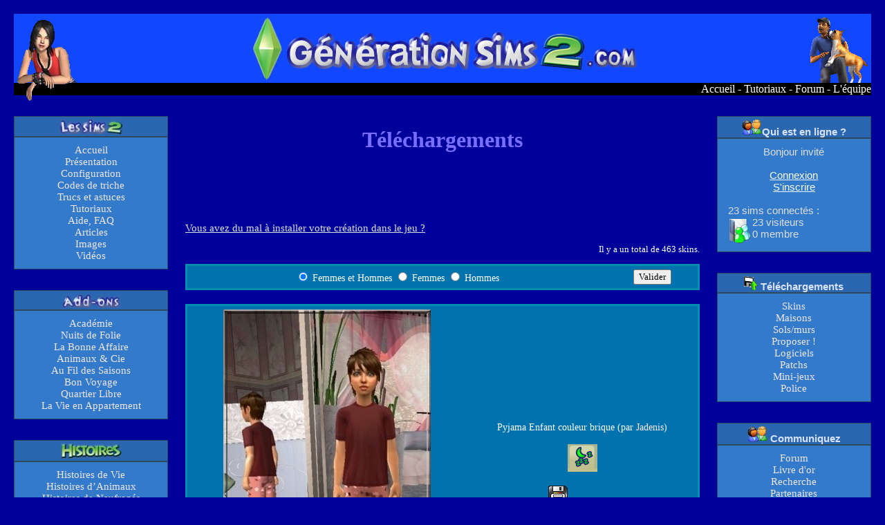

--- FILE ---
content_type: text/html; charset=UTF-8
request_url: https://www.generationsims2.com/telechargements.php?page=skins&sexe=&n=6
body_size: 20928
content:

<!DOCTYPE html PUBLIC "-//W3C//DTD XHTML 1.0 Strict//EN" "http://www.w3.org/TR/xhtml1/DTD/xhtml1-strict.dtd">
<html xmlns="http://www.w3.org/1999/xhtml" lang="en" xml:lang="fr">
<head>
<!-- Global site tag (gtag.js) - Google Analytics -->
<script async src="https://www.googletagmanager.com/gtag/js?id=UA-43847723-2"></script>
<script>
  window.dataLayer = window.dataLayer || [];
  function gtag(){dataLayer.push(arguments);}
  gtag('js', new Date());

  gtag('config', 'UA-43847723-2');
</script>
<meta http-equiv="Content-Type" content="text/php; charset=UTF-8" />
<meta http-equiv="Content-Language" content="fr" />
<meta name="identifier-url" content="https://www.generationsims2.com/" />
<meta name="description" content="Site consacré aux Sims 2 et à ses Add-ons : tests, astuces, créations sims à télécharger..." />
<meta name="keywords" content="sims, sims 2, sims2, les sims 2, simulation, tests, codes, astuces, téléchargements, créations, skins, maisons, addons, images, vidéos" />
<meta name="category" content="games" />
<meta name="google-site-verification" content="kKgABXOp3fS0-fUNPDQN5dVAUjCWwg6J2hBgVgt3Khg" />
<!-- TradeDoubler site verification 1733943 -->
<link rel="shortcut icon" type="image/x-icon" href="https://www.generationsims2.com/favicon.ico" />
<link rel="alternate" type="application/rss+xml" title="Flux RSS" href="https://www.generationsims2.com/rss.php" />
<link rel="stylesheet" media="screen" type="text/css" title="Bleu foncé" href="style.css" />

</head> 

<title>Génération Sims 2 - Téléchargements</title>

   <body>
   <div id="en_tete">
<img id="avatar2" src="https://www.generationsims2.com/images/avatar2.gif" alt="avatar2" />
<img id="avatar1" src="https://www.generationsims2.com/images/avatar.png" alt="avatar1" /> 
</div> 

<ul id="menuhaut">
<img id="avatar1" src="https://www.generationsims2.com/images/avatar1.png" alt="avatar1" />
<li><a href="https://www.generationsims2.com/" title="Accueil du site">Accueil</a> - </li>
<li><a href="https://www.generationsims2.com/tutoriaux.php" title="Trucs et astuces sur les Sims 2">Tutoriaux</a> - </li>
<li><a href="https://www.generationsims2.com/forum/" title="Forum">Forum</a> - </li>
<li><a href="https://www.generationsims2.com/infosteam.php" title="L'équipe">L'équipe</a></li></ul>

<div id="menu1">
<div class="cadre_menu">
 <h4><img src="https://www.generationsims2.com/images/icon_sims2.jpg" alt="Les Sims 2" /></h4>
 <div class="element_menu">
   <ul>
       <li><a href="https://www.generationsims2.com/">Accueil</a></li>
       <li><a href="https://www.generationsims2.com/presentation.php">Présentation</a></li>
       <li><a href="https://www.generationsims2.com/configuration.php">Configuration</a></li>
       <li><a href="https://www.generationsims2.com/codes_de_triches.php">Codes de triche</a></li>
       <li><a href="https://www.generationsims2.com/trucs_et_astuces.php">Trucs et astuces</a></li>
	   <li><a href="https://www.generationsims2.com/tutoriaux.php">Tutoriaux</a></li>
       <li><a href="https://www.generationsims2.com/faq.php">Aide, FAQ</a></li>
	   <li><a href="https://www.generationsims2.com/articles.php">Articles</a></li>
	   <li><a href="https://www.generationsims2.com/images.php?page=sims2">Images</a></li>
	   <li><a href="https://www.generationsims2.com/videos.php?page=sims2">Vidéos</a></li>
   </ul>
 </div>
</div>

<div class="cadre_menu">
<h4><img src="https://www.generationsims2.com/images/icon_sims2add-ons.jpg" alt="Add-ons" /></h4>
 <div class="element_menu">
   <ul>
       <li><a href="https://www.generationsims2.com/academie.php">Académie</a></li>
       <li><a href="https://www.generationsims2.com/nuitdefolie.php">Nuits de Folie</a></li>
       <li><a href="https://www.generationsims2.com/openforbusiness.php">La Bonne Affaire</a></li>
       <li><a href="https://www.generationsims2.com/pets.php">Animaux &amp; Cie</a></li>
       <li><a href="https://www.generationsims2.com/saisons.php">Au Fil des Saisons</a></li>
       <li><a href="https://www.generationsims2.com/voyage.php">Bon Voyage</a></li>
       <li><a href="https://www.generationsims2.com/quartier_libre.php">Quartier Libre</a></li>
       <li><a href="https://www.generationsims2.com/appartement.php">La Vie en Appartement</a></li>
   </ul>
 </div>
</div>

<div class="cadre_menu">
<h4><img src="https://www.generationsims2.com/images/icon_sims2histoires.jpg" alt="Histoires" /></h4>
 <div class="element_menu">
   <ul>
       <li><a href="https://www.generationsims2.com/histoires.php?n=1">Histoires de Vie</a></li>
       <li><a href="https://www.generationsims2.com/histoires.php?n=2">Histoires d’Animaux</a></li>
       <li><a href="https://www.generationsims2.com/histoires.php?n=3">Histoires de Naufragés</a></li>
   </ul>
 </div>
</div>

<div class="cadre_menu">
<h4><img src="https://www.generationsims2.com/images/icon_sims2kits.jpg" alt="Kits" /></h4>
 <div class="element_menu">
   <ul>
       <li><a href="https://www.generationsims2.com/kits.php?n=1">Kit de Noël 2005</a></li>
       <li><a href="https://www.generationsims2.com/kits.php?n=2">Fun en Famille</a></li>
       <li><a href="https://www.generationsims2.com/kits.php?n=3">Glamour</a></li>
       <li><a href="https://www.generationsims2.com/kits.php?n=4">Joyeux Noël</a></li>
       <li><a href="https://www.generationsims2.com/kits.php?n=5">Jour de Fête</a></li>
       <li><a href="https://www.generationsims2.com/kits.php?n=6">H&amp;M Fashion</a></li>
       <li><a href="https://www.generationsims2.com/kits.php?n=7">Tout pour les ados</a></li>
	   <li><a href="https://www.generationsims2.com/kits.php?n=8">Cuisine et Salle de bain Design</a></li>
	   <li><a href="https://www.generationsims2.com/kits.php?n=9">IKEA Home Design</a></li>
	   <li><a href="https://www.generationsims2.com/kits.php?n=10">Demeures de rêves</a></li>
   </ul>
 </div>
</div>

<div class="cadre_menu">
<h4>Publicité</h4>
  <div class="element_menu">
  <center>
<script type="text/javascript"><!--
google_ad_client = "pub-3325917846277699";
//Menu gauche 120x600
google_ad_slot = "1743117582";
google_ad_width = 120;
google_ad_height = 600;
//--></script>
<script type="text/javascript"
src="https://pagead2.googlesyndication.com/pagead/show_ads.js">
</script>
</center>
 </div>
</div>
</div></div>

<div id="menu2">
<div class="cadre_menu">
<h4><img src="https://www.generationsims2.com/images/icon_inter.gif" alt="icone" />Qui est en ligne ?</h4>
 <div class="element_menu">
 <div class="register">
 <p>Bonjour invité<br />
<br />
<a href="https://www.generationsims2.com/connexion.php">Connexion</a><br />
<a href="https://www.generationsims2.com/reglement.php?pour=inscription">S'inscrire</a><br />
<p class="nbre_connect"><br />23 sims connectés :<br /><img src="https://www.generationsims2.com/images/en_ligne.gif">23 visiteurs<br />0 membre</p><p></p>
 </div>
</div>

<div class="cadre_menu">
<h4><img src="https://www.generationsims2.com/images/icon_dl.gif" alt="icone" /> Téléchargements</h4>
 <div class="element_menu">
<ul>
    <li><a href="https://www.generationsims2.com/telechargements.php?page=skins">Skins</a></li>
    <li><a href="https://www.generationsims2.com/telechargements.php?page=maisons">Maisons</a></li>
    <li><a href="https://www.generationsims2.com/telechargements.php?page=sols_murs">Sols/murs</a></li>
    <li><a href="https://www.generationsims2.com/propositions.php">Proposer !</a></li>
	<li><a href="https://www.generationsims2.com/logiciels.php">Logiciels</a></li>
    <li><a href="https://www.generationsims2.com/patchs.php">Patchs</a></li>
    <li><a href="https://www.generationsims2.com/mini-jeux.php">Mini-jeux</a></li>
    <li><a href="https://www.generationsims2.com/police.php">Police</a></li>
</ul>
</div>
</div>

<div class="cadre_menu">
<h4><img src="https://www.generationsims2.com/images/icon_inter.gif" alt="icone" /> Communiquez</h4>
 <div class="element_menu">
<ul>
    <li><a href="https://www.generationsims2.com/forum/">Forum</a></li>
    <li><a href="https://www.generationsims2.com/livreor.php">Livre d'or</a></li>
    <li><a href="https://www.generationsims2.com/rechercher.php">Recherche</a></li>
	<li><a href="https://www.generationsims2.com/liens.php">Partenaires</a></li>
    <li><a href="https://www.generationsims2.com/infosteam.php">L'équipe</a></li>
	<li><a href="https://www.generationsims2.com/recrutement.php">Recrutement</a></li>
	<li><a href="https://www.generationsims2.com/site.php">Le site</a></li>
	<li><a href="https://www.generationsims2.com/pressbook.php">PressBook</a></li>
	<li><a href="https://www.generationsims2.com/rss.php">Flux RSS</a></li>
</ul>
</div>
</div>

<div class="cadre_menu">
<h4>Publicité</h4>
  <div class="element_menu">
   <p>
   <a href="http://www.copyrightfrance.com/php/certificat.php?reference=6RRS166"><img src="https://www.generationsims2.com/images/copyright.gif" alt="Copyright" title="Copyright"></a><br />
<!-- - - - - - - - - - - - - Début du script Xiti - - - - - - - - - - - - -->
<a href="http://www.xiti.com/xiti.asp?s=285415" title="WebAnalytics">
<script type="text/javascript">
<!--
Xt_param = 's=285415&p=';
try {Xt_r = top.document.referrer;}
catch(e) {Xt_r = document.referrer; }
Xt_h = new Date();
Xt_i = '<img width="80" height="15" border="0" alt="" ';
Xt_i += 'src="https://logv8.xiti.com/bcg.xiti?'+Xt_param;
Xt_i += '&hl='+Xt_h.getHours()+'x'+Xt_h.getMinutes()+'x'+Xt_h.getSeconds();
if(parseFloat(navigator.appVersion)>=4)
{Xt_s=screen;Xt_i+='&r='+Xt_s.width+'x'+Xt_s.height+'x'+Xt_s.pixelDepth+'x'+Xt_s.colorDepth;}
document.write(Xt_i+'&ref='+Xt_r.replace(/[<>"]/g, '').replace(/&/g, '$')+'" title="Internet Audience">');
//-->
</script>
<noscript>
Mesure d'audience ROI statistique webanalytics par <img width="80" height="15" src="http://logv8.xiti.com/bcg.xiti?s=285415&p=" alt="WebAnalytics" />
</noscript></a><br />
<!-- - - - - - - - - - - - - Fin du script Xiti - - - - - - - - - - - - -->
</p>
</div>
</div>
</div>

</div>

<div id="corps">
<h1>Téléchargements</h1>
<center>
<script type="text/javascript"><!--
google_ad_client = "pub-3325917846277699";
google_ad_width = 468;
google_ad_height = 60;
google_ad_format = "468x60_as";
google_ad_type = "text_image";
//2007-10-28: hautbanpasbordure
google_ad_channel = "4840699578";
google_color_border = "00409A";
google_color_bg = "00009A";
google_color_link = "3399FF";
google_color_text = "99CCFF";
google_color_url = "00DC7F";
google_ui_features = "rc:6";
//-->
</script>
<script type="text/javascript"
  src="https://pagead2.googlesyndication.com/pagead/show_ads.js">
</script>
</center><p><a href="tutoriaux.php">Vous avez du mal à installer votre création dans le jeu ?</a></p>
<p class="signature">Il y a un total de 463 skins.</p>
<form action="telechargements.php?page=skins" method="post">
<table class="telechargements">
<tr><td>
						<input type="radio" name="sexe" value="tous" checked="checked"/> Femmes et Hommes
						<input type="radio" name="sexe" value="1" /> Femmes
                        <input type="radio" name="sexe" value="2" /> Hommes</td>
						<td><input type="submit" value="Valider" /></td></tr>
</form>
    <table class="telechargements">
    <tr>
      <td><img src="https://www.generationsims2.com/skins/1343038415.jpg"></td>
      <td>Pyjama Enfant couleur brique (par <a href="profil.php?id=53424">Jadenis</a>)<br />
      <br /><img src="https://www.generationsims2.com/skins/pyjama.png"><br /><br /><img src="images/downloads.gif"> <a href="https://www.generationsims2.com/telechargements.php?page=skins&id=1185">Télécharger</a></td>
    </tr>
	<tr>
	  <td>Date : 23/07/2012</td>
	  <td>Téléchargé 489 fois</td>
	</tr>
	</table>
    <table class="telechargements">
    <tr>
      <td><img src="https://www.generationsims2.com/skins/1343038219.jpg"></td>
      <td>Pyjama Enfant couleur sarcelle (par <a href="profil.php?id=53424">Jadenis</a>)<br />
      <br /><img src="https://www.generationsims2.com/skins/pyjama.png"><br /><br /><img src="images/downloads.gif"> <a href="https://www.generationsims2.com/telechargements.php?page=skins&id=1184">Télécharger</a></td>
    </tr>
	<tr>
	  <td>Date : 23/07/2012</td>
	  <td>Téléchargé 417 fois</td>
	</tr>
	</table>
    <table class="telechargements">
    <tr>
      <td><img src="https://www.generationsims2.com/skins/1343038156.jpg"></td>
      <td>Pyjama Enfant couleur marine (par <a href="profil.php?id=53424">Jadenis</a>)<br />
      <br /><img src="https://www.generationsims2.com/skins/pyjama.png"><br /><br /><img src="images/downloads.gif"> <a href="https://www.generationsims2.com/telechargements.php?page=skins&id=1183">Télécharger</a></td>
    </tr>
	<tr>
	  <td>Date : 23/07/2012</td>
	  <td>Téléchargé 562 fois</td>
	</tr>
	</table>
    <table class="telechargements">
    <tr>
      <td><img src="https://www.generationsims2.com/skins/1343038063.jpg"></td>
      <td>Sous-Vêtement couleur lilas (par <a href="profil.php?id=53424">Jadenis</a>)<br />
      <br /><img src="https://www.generationsims2.com/skins/sous-vet.png"><br /><br /><img src="images/downloads.gif"> <a href="https://www.generationsims2.com/telechargements.php?page=skins&id=1182">Télécharger</a></td>
    </tr>
	<tr>
	  <td>Date : 23/07/2012</td>
	  <td>Téléchargé 673 fois</td>
	</tr>
	</table>
    <table class="telechargements">
    <tr>
      <td><img src="https://www.generationsims2.com/skins/1343037886.jpg"></td>
      <td>Sous-Vêtement Ordinaire (par <a href="profil.php?id=53424">Jadenis</a>)<br />
      <br /><img src="https://www.generationsims2.com/skins/sous-vet.png"><br /><br /><img src="images/downloads.gif"> <a href="https://www.generationsims2.com/telechargements.php?page=skins&id=1181">Télécharger</a></td>
    </tr>
	<tr>
	  <td>Date : 23/07/2012</td>
	  <td>Téléchargé 1021 fois</td>
	</tr>
	</table>
    <table class="telechargements">
    <tr>
      <td><img src="https://www.generationsims2.com/skins/1343037637.jpg"></td>
      <td>Robe Royal (par <a href="profil.php?id=53424">Jadenis</a>)<br />
      <br /><img src="https://www.generationsims2.com/skins/normal.png"><br /><br /><img src="images/downloads.gif"> <a href="https://www.generationsims2.com/telechargements.php?page=skins&id=1180">Télécharger</a></td>
    </tr>
	<tr>
	  <td>Date : 23/07/2012</td>
	  <td>Téléchargé 1431 fois</td>
	</tr>
	</table>
    <table class="telechargements">
    <tr>
      <td><img src="https://www.generationsims2.com/skins/1341153260.jpg"></td>
      <td>Maillot de Bain avec paillette marron (par <a href="profil.php?id=53424">Jadenis</a>)<br />
      <br /><img src="https://www.generationsims2.com/skins/maillot.png"><br /><br /><img src="images/downloads.gif"> <a href="https://www.generationsims2.com/telechargements.php?page=skins&id=1167">Télécharger</a></td>
    </tr>
	<tr>
	  <td>Date : 01/07/2012</td>
	  <td>Téléchargé 762 fois</td>
	</tr>
	</table>
    <table class="telechargements">
    <tr>
      <td><img src="https://www.generationsims2.com/skins/1341152988.jpg"></td>
      <td>Sous-Vêtement noir (par <a href="profil.php?id=53424">Jadenis</a>)<br />
      <br /><img src="https://www.generationsims2.com/skins/sous-vet.png"><br /><br /><img src="images/downloads.gif"> <a href="https://www.generationsims2.com/telechargements.php?page=skins&id=1166">Télécharger</a></td>
    </tr>
	<tr>
	  <td>Date : 01/07/2012</td>
	  <td>Téléchargé 1122 fois</td>
	</tr>
	</table>
    <table class="telechargements">
    <tr>
      <td><img src="https://www.generationsims2.com/skins/1341152930.jpg"></td>
      <td>Sous-Vêtement vert (par <a href="profil.php?id=53424">Jadenis</a>)<br />
      <br /><img src="https://www.generationsims2.com/skins/sous-vet.png"><br /><br /><img src="images/downloads.gif"> <a href="https://www.generationsims2.com/telechargements.php?page=skins&id=1165">Télécharger</a></td>
    </tr>
	<tr>
	  <td>Date : 01/07/2012</td>
	  <td>Téléchargé 334 fois</td>
	</tr>
	</table>
    <table class="telechargements">
    <tr>
      <td><img src="https://www.generationsims2.com/skins/1341152852.jpg"></td>
      <td>Sous-Vêtement bleu foncé (par <a href="profil.php?id=53424">Jadenis</a>)<br />
      <br /><img src="https://www.generationsims2.com/skins/sous-vet.png"><br /><br /><img src="images/downloads.gif"> <a href="https://www.generationsims2.com/telechargements.php?page=skins&id=1164">Télécharger</a></td>
    </tr>
	<tr>
	  <td>Date : 01/07/2012</td>
	  <td>Téléchargé 522 fois</td>
	</tr>
	</table>
<p>Page : <a href="https://www.generationsims2.com/telechargements.php?page=skins&sexe=&n=1">1</a> <a href="https://www.generationsims2.com/telechargements.php?page=skins&sexe=&n=2">2</a> <a href="https://www.generationsims2.com/telechargements.php?page=skins&sexe=&n=3">3</a> <a href="https://www.generationsims2.com/telechargements.php?page=skins&sexe=&n=4">4</a> <a href="https://www.generationsims2.com/telechargements.php?page=skins&sexe=&n=5">5</a> <strong>6</strong> <a href="https://www.generationsims2.com/telechargements.php?page=skins&sexe=&n=7">7</a> <a href="https://www.generationsims2.com/telechargements.php?page=skins&sexe=&n=8">8</a> <a href="https://www.generationsims2.com/telechargements.php?page=skins&sexe=&n=9">9</a> <a href="https://www.generationsims2.com/telechargements.php?page=skins&sexe=&n=10">10</a> <a href="https://www.generationsims2.com/telechargements.php?page=skins&sexe=&n=11">11</a> <a href="https://www.generationsims2.com/telechargements.php?page=skins&sexe=&n=12">12</a> <a href="https://www.generationsims2.com/telechargements.php?page=skins&sexe=&n=13">13</a> <a href="https://www.generationsims2.com/telechargements.php?page=skins&sexe=&n=14">14</a> <a href="https://www.generationsims2.com/telechargements.php?page=skins&sexe=&n=15">15</a> <a href="https://www.generationsims2.com/telechargements.php?page=skins&sexe=&n=16">16</a> <a href="https://www.generationsims2.com/telechargements.php?page=skins&sexe=&n=17">17</a> <a href="https://www.generationsims2.com/telechargements.php?page=skins&sexe=&n=18">18</a> <a href="https://www.generationsims2.com/telechargements.php?page=skins&sexe=&n=19">19</a> <a href="https://www.generationsims2.com/telechargements.php?page=skins&sexe=&n=20">20</a> <a href="https://www.generationsims2.com/telechargements.php?page=skins&sexe=&n=21">21</a> <a href="https://www.generationsims2.com/telechargements.php?page=skins&sexe=&n=22">22</a> <a href="https://www.generationsims2.com/telechargements.php?page=skins&sexe=&n=23">23</a> <a href="https://www.generationsims2.com/telechargements.php?page=skins&sexe=&n=24">24</a> <a href="https://www.generationsims2.com/telechargements.php?page=skins&sexe=&n=25">25</a> <a href="https://www.generationsims2.com/telechargements.php?page=skins&sexe=&n=26">26</a> <a href="https://www.generationsims2.com/telechargements.php?page=skins&sexe=&n=27">27</a> <a href="https://www.generationsims2.com/telechargements.php?page=skins&sexe=&n=28">28</a> <a href="https://www.generationsims2.com/telechargements.php?page=skins&sexe=&n=29">29</a> <a href="https://www.generationsims2.com/telechargements.php?page=skins&sexe=&n=30">30</a> <a href="https://www.generationsims2.com/telechargements.php?page=skins&sexe=&n=31">31</a> <a href="https://www.generationsims2.com/telechargements.php?page=skins&sexe=&n=32">32</a> <a href="https://www.generationsims2.com/telechargements.php?page=skins&sexe=&n=33">33</a> <a href="https://www.generationsims2.com/telechargements.php?page=skins&sexe=&n=34">34</a> <a href="https://www.generationsims2.com/telechargements.php?page=skins&sexe=&n=35">35</a> <a href="https://www.generationsims2.com/telechargements.php?page=skins&sexe=&n=36">36</a> <a href="https://www.generationsims2.com/telechargements.php?page=skins&sexe=&n=37">37</a> <a href="https://www.generationsims2.com/telechargements.php?page=skins&sexe=&n=38">38</a> <a href="https://www.generationsims2.com/telechargements.php?page=skins&sexe=&n=39">39</a> <a href="https://www.generationsims2.com/telechargements.php?page=skins&sexe=&n=40">40</a> <a href="https://www.generationsims2.com/telechargements.php?page=skins&sexe=&n=41">41</a> <a href="https://www.generationsims2.com/telechargements.php?page=skins&sexe=&n=42">42</a> <a href="https://www.generationsims2.com/telechargements.php?page=skins&sexe=&n=43">43</a> <a href="https://www.generationsims2.com/telechargements.php?page=skins&sexe=&n=44">44</a> <a href="https://www.generationsims2.com/telechargements.php?page=skins&sexe=&n=45">45</a> <a href="https://www.generationsims2.com/telechargements.php?page=skins&sexe=&n=46">46</a> <a href="https://www.generationsims2.com/telechargements.php?page=skins&sexe=&n=47">47</a> 	   <p id="proposition">
	     Vous avez créé des skins, des maisons, des sols ou des murs et vous voulez qu'ils apparaissent sur le site ? Cliquez <a href="propositions.php">ici</a>.
	   </p>
   </div>
 </body>
</html>

--- FILE ---
content_type: text/html; charset=utf-8
request_url: https://www.google.com/recaptcha/api2/aframe
body_size: 268
content:
<!DOCTYPE HTML><html><head><meta http-equiv="content-type" content="text/html; charset=UTF-8"></head><body><script nonce="x-wX2_-Iw3OBQ-5obLyICw">/** Anti-fraud and anti-abuse applications only. See google.com/recaptcha */ try{var clients={'sodar':'https://pagead2.googlesyndication.com/pagead/sodar?'};window.addEventListener("message",function(a){try{if(a.source===window.parent){var b=JSON.parse(a.data);var c=clients[b['id']];if(c){var d=document.createElement('img');d.src=c+b['params']+'&rc='+(localStorage.getItem("rc::a")?sessionStorage.getItem("rc::b"):"");window.document.body.appendChild(d);sessionStorage.setItem("rc::e",parseInt(sessionStorage.getItem("rc::e")||0)+1);localStorage.setItem("rc::h",'1768618780406');}}}catch(b){}});window.parent.postMessage("_grecaptcha_ready", "*");}catch(b){}</script></body></html>

--- FILE ---
content_type: text/css
request_url: https://www.generationsims2.com/style.css
body_size: 14026
content:
body
{
   cursor: url("curseur.cur"); 
   padding: 0;
   margin: 20px 20px 20px 20px; /* Pour éviter de coller avec le haut et le bas de la fenêtre du navigateur. Essayez d'enlever pour voir ! */
   background-color: #00009a; /* rgb(0,0,154) */
}

#en_tete
{
   height: 100px;
   margin: 0;
   background: rgb(17,71,255) url(images/titre.jpg) top center no-repeat; /* #1147ff  */
}

#en_tete #avatar2
{
   float: right;
   margin: 5px 5px 0 0;
}

#en_tete #avatar1
{
   float: left;
   margin: 6px 0 0 5px;
}

#menuhaut
{
   margin: 0 0 20px 0;
   padding-top: 0,1em;
   padding-right: 0,5em;
   padding-bottom: 0,1em;
   padding-left: 5px;
   list-style-type: none;
   background-color: black;
   color: white;
   text-align: right;
   font-size: 16px;
}

#menuhaut img
{
   float: left;
}

#menuhaut li
{
display: inline;
}

#menuhaut a
{
color: white;
text-decoration: none;
}

#menuhaut a:hover
{
color: white;
text-decoration: underline;
}

#menu1
{
   width: 18%;
   float: left;
}

#menu2
{
   width: 18%;
   float: right;
}

div.cadre_menu
{
   padding-top: 10px;
}

div.element_menu
{
   padding: 10px;
   margin: 0 0 20px 0;
   border: 1px solid #2C485C;
   border-top:1px solid #2C485C;
   background-color: rgb(52,122,203); /*  #347acb   */
}

div.element_menu p
{
   margin: 0 5px 0 5px;
}

div.element_menu ul, div.element_menu li
{
   margin: 0;
   padding: 0;
   list-style-type: none;
   text-align: center;
}

div.element_menu li
{
   font-size: 15px;
}

div.element_menu li a
{
   display: block;
   padding: 0;
   margin: auto;
   width: 100%;
   margin: 0;
   color: #efe6e6;
   text-decoration: none;
}

div.element_menu li a:hover
{
   background-color: #5081ea;
}

div.cadre_menu h4
{
   font-family: Arial, "Arial Black", "Times New Roman", Times, serif;
   font-size: 15px;
   text-align: center;
   margin: 0;
   padding-top: 4px;
   color: #d6e2ff;
   background-color: rgb(43,102,176);
   border:1px solid #2C485C;
}

div.register a
{
   color: #FFFFFF;
   font-size: 15px;
   font-family: Arial, "Arial Black", "Times New Roman", Times, serif;
   text-decoration: underline;
}

div.register a:hover
{
   text-decoration: none;
}

.nbre_connect img
{
   float: left;
   margin: 4px 2px 0 2px;
}

#menu2 p
{
   color: #dedede;
   text-align: center;
   font-family: Arial, "Comic Sans MS", Georgia, "Times New Roman", serif;
   font-size: 15px;
   margin-top: 0;
   margin-bottom: 0;
}

#menu2 div.cadre_menu div.element_menu div.register .nbre_connect
{
   text-align: left;
   margin-bottom: 7px;
}

#corps
{
   width: 60%;
   margin: auto;
   margin-bottom: 20px; /* Ca c'est pour éviter que le corps colle trop au pied de page en-dessous */
   padding: 5px; /* Pour éviter que le texte à l'intérieur du corps ne colle trop à la bordure */
}

#corps p
{
   font-family: "Comic Sans MS", Georgia, "Times New Roman", serif;
   color: white;
   font-size: 15px;
   text-align : justify
}

#corps a
{
   color: #dedede;
   text-decoration: underline;
}

#corps a:hover
{
   text-decoration: none;
}

#corps h1
{
   color: rgb(120,110,255);
   text-align: center;
   font-size: 32px;
}

#corps h2
{
   text-decoration: underline; 
   color: #00a7cb;
}

#corps h3
{
   text-decoration: underline;
   color: #00a7cb;
   font-size: 22px;
}

#corps h4
{
   text-decoration: none;
   text-align: left;
   color: #bcffbe;
   font-size: 18px;
}

#corps li
{
   font-size: 15px;
   color: white;
}

#corps td /* Les cellules normales */
{
   border: none;
   font-family: Arial, "Arial Black", "Comic Sans MS", "Trebuchet MS", Times, "Times New Roman", serif;
   color:  white;
   text-align: left; /* Tous les textes des cellules seront centrés*/
   padding: 5px; /* Petite marge intérieure aux cellules pour éviter que le texte touche les bordures */
}

#corps th/* Les cellules d'en-tête */
{
   border: 1px solid none;
   background-color: #0090af;
   color: white;
   font-size: 1.1em;
   font-family: Arial, "Arial Black", Times, "Times New Roman", serif;
}

#corps table 
{
   margin: auto; /* Centre le tableau */
   background-color: #0073af;
   border: 3px solid #0090af; /* Bordure du tableau avec effet 3D (outset) */
   border-collapse: collapse; /* Les bordures du tableau seront collées (plus joli) */
}

#corps #tableau table
{
   margin-left: 10px; /* Centre le tableau */
   background: none;
   border: none;
}

#corps #tableau table td
{
   text-align: left; /* Tous les textes des cellules seront alignés à gauche*/
   background: none;
   border: none;
   font-size: 14px;
   color: white;
}

#corps #profil .img_profil
{
text-align: center;
}

#corps #profil ul
{
   color: white;
}

#corps #profil table th
{
   text-align: right;
   background: none;
   border: none;
   font-size: 14px;
   color: white;
}

#corps #mod_profil p
{
   font-size: 18px;
   font-family: Arial, "Arial Black", Times, "Times New Roman", serif;
}

#corps #mod_profil a
{
   font-size: 18px;
   text-decoration: none;
   font-weight: none;
}

a img
{
   border: none;
}

#corps .telechargements
{
   margin-bottom: 20px;
   width: 100%; 
   background-color: #0073af;
   border: 3px solid #0090af; /* Bordure du tableau avec effet 3D (outset) */
   border-collapse: collapse; /* Les bordures du tableau seront collées (plus joli) */
}

#corps .telechargements td /* Les cellules normales */
{
   border: none;
   font-family: "Comic Sans MS", "Trebuchet MS", Times, "Times New Roman", serif;
   color:  white;
   text-align: center; /* Tous les textes des cellules seront centrés*/
   padding: 5px; /* Petite marge intérieure aux cellules pour éviter que le texte touche les bordures */
}

#corps .majuscules
{
   text-transform: uppercase; /* Si j'ai envie de me faire entendre, je mets en majuscules */
}

#corps .minuscules
{
   text-transform: lowercase;
}

input, textarea
{
   font-family: "Times New Roman", Times, serif; /* On modifie la police du texte tapé l'intérieur des champs */
}

input:focus, textarea:focus /* Quand le curseur est sur un champ (ne marche pas sur IE) */
{
   background-color: #eceefd;
}

#corps label
{
   color: white; /* Colorer en bleu tous les labels (bah oui, pourquoi pas en bleu ?) */
}

#corps fieldset
{
   padding: 15px;
   margin-top: 30px; /* Une marge pour séparer les fieldset */
   margin-bottom: 10px; 
}

#corps legend /* On met un peu plus en valeur les titres des fieldset */
{
   font-family: Georgia, "Times New Roman", Times, serif;
   color: #9bdba2;
   font-weight: bold;
}

#corps .signature
{
   text-align: right; /* Pour aligner à droite ma signature */
   font-family: "Comic Sans MS", Georgia, "Times New Roman", serif;
   font-size: 80%;
}

#corps .important
{
   color: #bd0000; /* Vert : #a0ffa0 */
   font-size: 16px; /* Vert : 13px */
}

#corps #livreor
{
   text-align: center;
}

#corps #sexypack
{
	color: #FF33CC;
	font-weight: bold;
}

#trucs_et_astuces ul, #skins ul
{
   color: white;
   list-style-image: url("images/diam.gif");
}

#trucs_et_astuces a, #skins a
{
   color: #ddddff;
   font-size: 17px;
}

#trucs_et_astuces p
{
   color: white;
   font-family: Arial, Georgia, "Times New Roman", Times, serif;
}

#liste_ul ul, #liste_ul ul
{
   color: white;
   font-family: Arial, Georgia, "Times New Roman", Times, serif;
   font-size: 17px;
}

#liste_ul p
{
   color: white;
   font-family: Arial, Georgia, "Times New Roman", Times, serif;
   font-size: 17px;
}

#corps td a
{
   color: #ffebeb;
   text-decoration: none;
}

#corps td a:hover
{
   text-decoration: underline;
   font-style: none;
}

#corps #proposition
{
   text-align: center;
}

.pub
{
   text-align:center;
   width:100%;
   overflow: hidden;
}

#corps .news
{
   margin: 30px 10px 20px 10px;
   padding: 0;
}

#corps .news table 
{
   background-color: rgb(52,122,203); /*  #347acb   */
   border: none;
   border-collapse: collapse; /* Les bordures du tableau seront collées (plus joli) */
   margin: 0px;
   padding: 0;
   width: 100%;
}

#corps .news table th/* Les cellules d'en-tête */
{
   background: url(images/newshautcentre.gif) top repeat-x;
   border-width: 0px 1px 0 1px;
   border-color: black;
   border-style: solid;
   height: 46px;
}

#corps .news table th h1
{
   color: white;
   font-size: 16px;
   font-family: Arial, "Arial Black", Times, "Times New Roman", serif;
   font-style:normal;
   text-decoration: none;
   margin: 0;
   position: relative;
   text-align: center; /* Tous les textes des cellules seront centrés*/
   top: -10px;
}

#corps .news table .news_date em, #corps .news table .news_com em
{
   font-size: 12px;
   font-style:normal;
   text-decoration: none;
   margin: 0;
   position: relative;
   top: -15px;
}

#corps .news table .news_date
{
   background-color: none;
   border-width: 0 0 0 1px;
   border-color: black;
   border-style: solid;
   text-align: left;
   padding-left: 20px;
}

#corps .news table .news_com
{
   background-color: none;
   border-width: 0 1px 0 0;
   border-color: black;
   border-style: solid;
   text-align: right;
   padding-right: 20px;
}

#corps .news table td /* Les cellules normales */
{
   background-color: none;
   border-width: 0 1px 1px 1px;
   border-color: black;
   border-style: solid;
}

#corps .news p
{
   font-family: "Comic Sans MS", "Trebuchet MS", Times, "Times New Roman", serif;
   font-size: 15px;
   color:  white;
   text-align: justify;
   margin: -5px 10px 10px 8px;
}

#corps .news h2
{
   font-size: 14px;
   text-align: right;
   margin: 0 20px 10px 0;
}

#corps .news a
{
   font-weight: normal;
   color: white;
   text-decoration: underline;
   font-style: normal;
}

#corps .news a:hover
{
   font-weight: normal;
   color: white;
   text-decoration: underline;
   font-style: normal;
}

#corps .news h2 a
{
   font-weight: bold;
   font-style: italic;
}

#corps .news h2 a:hover
{
   font-weight: bold;
   font-style: italic;
}

#corps .news img
{
   float: left;
   margin-right: 5px;
   margin-bottom: 8px;
}

#corps #liste_membres th, td
{
   font-size: 14px;
}

#corps .commentaires
{
   margin: 30px 10px 20px 10px;
   padding: 0;
}

#corps .commentaires table 
{
   background-color: rgb(52,122,203); /*  #347acb   */
   border: none;
   border-collapse: collapse; /* Les bordures du tableau seront collées (plus joli) */
   margin: 0px;
   padding: 0;
   width: 100%;
}

#corps .commentaires table td /* Les cellules normales */
{
   background-color: none;
   border: 1px solid #2C485C;
   font-family: Arial;
}

#corps .commentaires table th/* Les cellules d'en-tête */
{
   background-color: rgb(43,102,176);
   border: 1px solid #2C485C;
   font-family: Arial;
   font-size: 15px;
}

#corps .commentaires table th a, #menu2 span a
{
   text-decoration: none;
}

#corps .commentaires table th a:hover, #menu2 span a:hover
{
   text-decoration: underline;
}

#corps .groupe_admin, #corps .groupe_admin a, #menu2 .groupe_admin a
{
   color: #990000;
}

#corps .groupe_modo, #corps .groupe_modo a, #menu2 .groupe_modo a
{
   color: #252525;
}

#corps .groupe_redacteur, #corps .groupe_redacteur a, #menu2 .groupe_redacteur a
{
   color: #000075;
}

#corps .groupe_createur, #corps .groupe_createur a, #menu2 .groupe_createur a
{
   color: #044a00;
}

#corps .groupe_membre, #corps .groupe_membre a, #menu2 .groupe_membre a
{
   color: white;
}

#corps .groupe_visiteur, #corps .groupe_visiteur a, #menu2 .groupe_visiteur a
{
   color: white;
}

#corps .commentaires .auteur {width: 15%;}

#corps .commentaires .date
{
   text-align: left;
   font-size: 14px;
   font-weight: normal;
   border-right:none;
}

#corps .commentaires .edit
{
text-align: right;
border-left:none;
}

#corps .commentaires .profil
{
   background-color: #4b85d1;
   border: 1px solid #2C485C;
   height: 20px;
   padding: 5px;
}

#corps .commentaires .profil img
{
   margin: 0 5px 0 0;
}

#corps .equipe img, #corps #profil img
{
   float: left;
   margin-right: 5px;
   margin-bottom: 5px;
}

#corps .equipe h3 a, #corps .equipe h3 a:hover
{
   color: #00a7cb;
}

#corps .information
{
   color: #53b83d;
}

#corps .choix_addon table td /* Les cellules normales */
{
   border: 1px solid #0090af;
   font-family: Arial, "Comic Sans MS", "Trebuchet MS", Times, "Times New Roman", serif;
   text-align: center; /* Tous les textes des cellules seront centrés*/
   padding: 5px 40px 5px 40px; /* Petite marge intérieure aux cellules pour éviter que le texte touche les bordures */
}

#corps .choix_addon table 
{
   margin: auto; /* Centre le tableau */
   margin-bottom: 10px;
   margin-top: 10px;
   background-color: #0073af;
   border: 2px solid #0090af; /* Bordure du tableau avec effet 3D (outset) */
   border-collapse: collapse; /* Les bordures du tableau seront collées (plus joli) */
}

#corps .info_addon table 
{
   margin: 10px;
   background: none;
   border: none; /* Bordure du tableau avec effet 3D (outset) */
   border-collapse: collapse; /* Les bordures du tableau seront collées (plus joli) */
}

#corps .info_addon #bandeau
{
   text-align: center;
}

#corps .recherche table, #corps .recherche table tr, #corps .recherche table td
{
   margin-left: 10px; /* Centre le tableau */
   background: transparent;
   border: none; /* Bordure du tableau avec effet 3D (outset) */
}

a.infobulle {
   position: relative;
   color: black;
   text-decoration: none;
}
a.infobulle span {
   display: none; /* on masque l'infobulle */
}
a.infobulle:hover {
   background: none; /* correction d'un bug IE */
   z-index: 500; /* on définit une valeur pour l'ordre d'affichage */

   cursor: help; /* on change le curseur par défaut en curseur d'aide */
}
a.infobulle:hover span {
   display: inline; /* on affiche l'infobulle */
   position: absolute;

   white-space: nowrap; /* on change la valeur de la propriété white-space pour qu'il n'y ait pas de retour à la ligne non-désiré */

   top: 30px; /* on positionne notre infobulle */
   left: -200px;

   background: white;

   color: blue;
   font-size: 12px;
   font-family: Arial;
   padding: 3px;

   border: 1px solid blue;
   border-left: 4px solid blue;
}